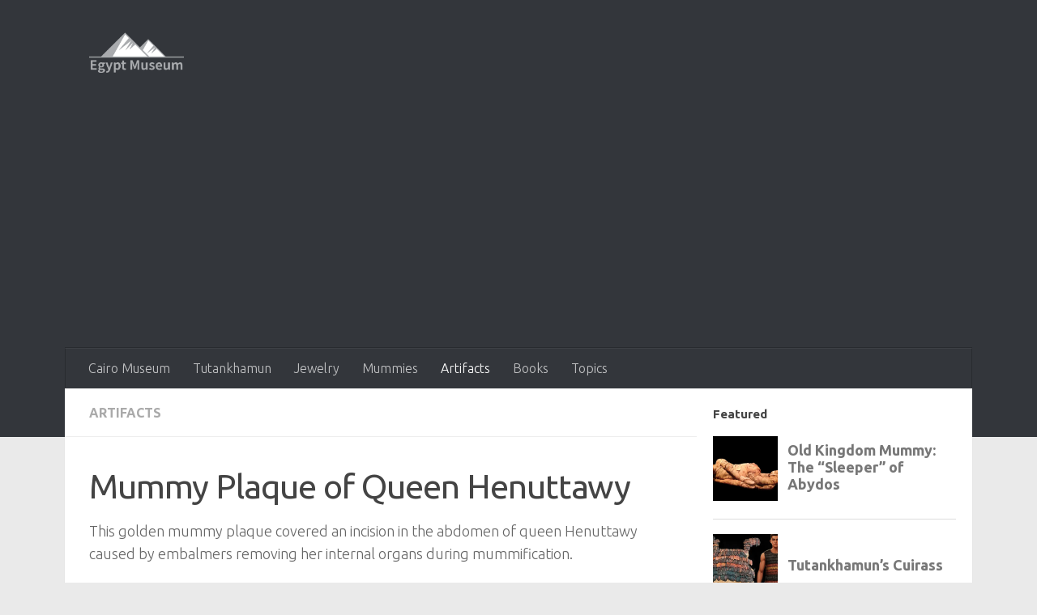

--- FILE ---
content_type: text/html; charset=UTF-8
request_url: https://egypt-museum.com/mummy-plaque-of-queen-henuttawy/
body_size: 11558
content:
<!DOCTYPE html><html class=no-js lang=en-US><head><meta charset="UTF-8"><meta name="viewport" content="width=device-width, initial-scale=1.0"><link rel=profile href=https://gmpg.org/xfn/11><meta name='robots' content='index, follow, max-image-preview:large, max-snippet:-1, max-video-preview:-1'><link rel=preload as=style href='https://egypt-museum.com/wp-content/themes/hueman/assets/front/css/main.min.css?ver=3.7.27'  data-wpacu-preload-css-basic=1><link rel=preload as=script href='https://egypt-museum.com/wp-includes/js/jquery/jquery.min.js?ver=3.7.1' data-wpacu-preload-js=1> <script>document.documentElement.className=document.documentElement.className.replace("no-js","js");</script>  <script id=google_gtagjs-js-consent-mode-data-layer>window.dataLayer=window.dataLayer||[];function gtag(){dataLayer.push(arguments);}
gtag('consent','default',{"ad_personalization":"denied","ad_storage":"denied","ad_user_data":"denied","analytics_storage":"denied","functionality_storage":"denied","security_storage":"denied","personalization_storage":"denied","region":["AT","BE","BG","CH","CY","CZ","DE","DK","EE","ES","FI","FR","GB","GR","HR","HU","IE","IS","IT","LI","LT","LU","LV","MT","NL","NO","PL","PT","RO","SE","SI","SK"],"wait_for_update":500});window._googlesitekitConsentCategoryMap={"statistics":["analytics_storage"],"marketing":["ad_storage","ad_user_data","ad_personalization"],"functional":["functionality_storage","security_storage"],"preferences":["personalization_storage"]};window._googlesitekitConsents={"ad_personalization":"denied","ad_storage":"denied","ad_user_data":"denied","analytics_storage":"denied","functionality_storage":"denied","security_storage":"denied","personalization_storage":"denied","region":["AT","BE","BG","CH","CY","CZ","DE","DK","EE","ES","FI","FR","GB","GR","HR","HU","IE","IS","IT","LI","LT","LU","LV","MT","NL","NO","PL","PT","RO","SE","SI","SK"],"wait_for_update":500};</script> <title>Mummy Plaque of Queen Henuttawy - Egypt Museum</title><meta name="description" content="The golden mummy plaque covered an incision in the abdomen of queen Henuttawy caused by embalmers during mummification."><link rel=canonical href=https://egypt-museum.com/mummy-plaque-of-queen-henuttawy/ ><meta property="og:locale" content="en_US"><meta property="og:type" content="article"><meta property="og:title" content="Mummy Plaque of Queen Henuttawy - Egypt Museum"><meta property="og:description" content="The golden mummy plaque covered an incision in the abdomen of queen Henuttawy caused by embalmers during mummification."><meta property="og:url" content="https://egypt-museum.com/mummy-plaque-of-queen-henuttawy/"><meta property="og:site_name" content="Egypt Museum"><meta property="article:publisher" content="https://www.facebook.com/Egypt.Museum"><meta property="article:author" content="https://www.facebook.com/Egypt.Museum"><meta property="article:published_time" content="2022-08-22T16:40:53+00:00"><meta property="article:modified_time" content="2023-10-29T22:50:25+00:00"><meta property="og:image" content="https://egypt-museum.com/wp-content/uploads/2022/08/Mummy-plaque-of-Queen-Duathathor-Henuttawy.jpg"><meta property="og:image:width" content="600"><meta property="og:image:height" content="450"><meta property="og:image:type" content="image/jpeg"><meta name="author" content="Egypt Museum"><meta name="twitter:card" content="summary_large_image"> <script type=application/ld+json class=yoast-schema-graph>{"@context":"https://schema.org","@graph":[{"@type":"Article","@id":"https://egypt-museum.com/mummy-plaque-of-queen-henuttawy/#article","isPartOf":{"@id":"https://egypt-museum.com/mummy-plaque-of-queen-henuttawy/"},"author":{"name":"Egypt Museum","@id":"https://egypt-museum.com/#/schema/person/86f70d850991244de3ce31b85a05aff6"},"headline":"Mummy Plaque of Queen Henuttawy","datePublished":"2022-08-22T16:40:53+00:00","dateModified":"2023-10-29T22:50:25+00:00","mainEntityOfPage":{"@id":"https://egypt-museum.com/mummy-plaque-of-queen-henuttawy/"},"wordCount":207,"commentCount":0,"publisher":{"@id":"https://egypt-museum.com/#/schema/person/86f70d850991244de3ce31b85a05aff6"},"image":{"@id":"https://egypt-museum.com/mummy-plaque-of-queen-henuttawy/#primaryimage"},"thumbnailUrl":"https://i0.wp.com/egypt-museum.com/wp-content/uploads/2022/08/Mummy-plaque-of-Queen-Duathathor-Henuttawy.jpg?fit=600%2C450&ssl=1","keywords":["21st Dynasty","Cairo Museum","Henuttawy","Plaque","Third Intermediate Period"],"articleSection":["Artifacts"],"inLanguage":"en-US","potentialAction":[{"@type":"CommentAction","name":"Comment","target":["https://egypt-museum.com/mummy-plaque-of-queen-henuttawy/#respond"]}]},{"@type":"WebPage","@id":"https://egypt-museum.com/mummy-plaque-of-queen-henuttawy/","url":"https://egypt-museum.com/mummy-plaque-of-queen-henuttawy/","name":"Mummy Plaque of Queen Henuttawy - Egypt Museum","isPartOf":{"@id":"https://egypt-museum.com/#website"},"primaryImageOfPage":{"@id":"https://egypt-museum.com/mummy-plaque-of-queen-henuttawy/#primaryimage"},"image":{"@id":"https://egypt-museum.com/mummy-plaque-of-queen-henuttawy/#primaryimage"},"thumbnailUrl":"https://i0.wp.com/egypt-museum.com/wp-content/uploads/2022/08/Mummy-plaque-of-Queen-Duathathor-Henuttawy.jpg?fit=600%2C450&ssl=1","datePublished":"2022-08-22T16:40:53+00:00","dateModified":"2023-10-29T22:50:25+00:00","description":"The golden mummy plaque covered an incision in the abdomen of queen Henuttawy caused by embalmers during mummification.","breadcrumb":{"@id":"https://egypt-museum.com/mummy-plaque-of-queen-henuttawy/#breadcrumb"},"inLanguage":"en-US","potentialAction":[{"@type":"ReadAction","target":["https://egypt-museum.com/mummy-plaque-of-queen-henuttawy/"]}]},{"@type":"ImageObject","inLanguage":"en-US","@id":"https://egypt-museum.com/mummy-plaque-of-queen-henuttawy/#primaryimage","url":"https://i0.wp.com/egypt-museum.com/wp-content/uploads/2022/08/Mummy-plaque-of-Queen-Duathathor-Henuttawy.jpg?fit=600%2C450&ssl=1","contentUrl":"https://i0.wp.com/egypt-museum.com/wp-content/uploads/2022/08/Mummy-plaque-of-Queen-Duathathor-Henuttawy.jpg?fit=600%2C450&ssl=1","width":600,"height":450,"caption":"Mummy plaque of Queen Duathathor-Henuttawy"},{"@type":"BreadcrumbList","@id":"https://egypt-museum.com/mummy-plaque-of-queen-henuttawy/#breadcrumb","itemListElement":[{"@type":"ListItem","position":1,"name":"Home","item":"https://egypt-museum.com/"},{"@type":"ListItem","position":2,"name":"Artifacts","item":"https://egypt-museum.com/artifacts/"},{"@type":"ListItem","position":3,"name":"Mummy Plaque of Queen Henuttawy"}]},{"@type":"WebSite","@id":"https://egypt-museum.com/#website","url":"https://egypt-museum.com/","name":"Egypt Museum","description":"Ancient Egypt art culture and history","publisher":{"@id":"https://egypt-museum.com/#/schema/person/86f70d850991244de3ce31b85a05aff6"},"potentialAction":[{"@type":"SearchAction","target":{"@type":"EntryPoint","urlTemplate":"https://egypt-museum.com/?s={search_term_string}"},"query-input":{"@type":"PropertyValueSpecification","valueRequired":true,"valueName":"search_term_string"}}],"inLanguage":"en-US"},{"@type":["Person","Organization"],"@id":"https://egypt-museum.com/#/schema/person/86f70d850991244de3ce31b85a05aff6","name":"Egypt Museum","image":{"@type":"ImageObject","inLanguage":"en-US","@id":"https://egypt-museum.com/#/schema/person/image/","url":"https://i0.wp.com/egypt-museum.com/wp-content/uploads/2022/08/Egypt-Museum.jpg?fit=318%2C448&ssl=1","contentUrl":"https://i0.wp.com/egypt-museum.com/wp-content/uploads/2022/08/Egypt-Museum.jpg?fit=318%2C448&ssl=1","width":318,"height":448,"caption":"Egypt Museum"},"logo":{"@id":"https://egypt-museum.com/#/schema/person/image/"},"description":"Egypt Museum is a virtual collection of ancient Egypt art culture and history, artifacts, jewelry and statuary, tombs and temple reliefs.","sameAs":["https://egypt-museum.com","https://www.facebook.com/Egypt.Museum","https://www.instagram.com/egyptomuseum","https://www.pinterest.com/egyptomuseum","https://egypt-museum.egypt-museum.com"],"url":"https://egypt-museum.com/author/egypt-museum/"}]}</script> <link rel=dns-prefetch href=//www.googletagmanager.com><link rel=dns-prefetch href=//pagead2.googlesyndication.com><link rel=preconnect href=//i0.wp.com><link rel=alternate type=application/rss+xml title="Egypt Museum &raquo; Feed" href=https://egypt-museum.com/feed/ > <script id=wpp-js src="https://egypt-museum.com/wp-content/plugins/wordpress-popular-posts/assets/js/wpp.min.js?ver=7.3.6" data-sampling=0 data-sampling-rate=100 data-api-url=https://egypt-museum.com/wp-json/wordpress-popular-posts data-post-id=4195 data-token=f30e0ccb3a data-lang=0 data-debug=0></script> <style id="hu-user-gfont" media="all">/* cyrillic-ext */
@font-face {
  font-family: 'Ubuntu';
  font-style: italic;
  font-weight: 300;
  font-display: swap;
  src: url(/fonts.gstatic.com/s/ubuntu/v21/4iCp6KVjbNBYlgoKejZftVyCN4FNgYUJ31U.woff2) format('woff2');
  unicode-range: U+0460-052F, U+1C80-1C8A, U+20B4, U+2DE0-2DFF, U+A640-A69F, U+FE2E-FE2F;
}
/* cyrillic */
@font-face {
  font-family: 'Ubuntu';
  font-style: italic;
  font-weight: 300;
  font-display: swap;
  src: url(/fonts.gstatic.com/s/ubuntu/v21/4iCp6KVjbNBYlgoKejZftVyLN4FNgYUJ31U.woff2) format('woff2');
  unicode-range: U+0301, U+0400-045F, U+0490-0491, U+04B0-04B1, U+2116;
}
/* greek-ext */
@font-face {
  font-family: 'Ubuntu';
  font-style: italic;
  font-weight: 300;
  font-display: swap;
  src: url(/fonts.gstatic.com/s/ubuntu/v21/4iCp6KVjbNBYlgoKejZftVyDN4FNgYUJ31U.woff2) format('woff2');
  unicode-range: U+1F00-1FFF;
}
/* greek */
@font-face {
  font-family: 'Ubuntu';
  font-style: italic;
  font-weight: 300;
  font-display: swap;
  src: url(/fonts.gstatic.com/s/ubuntu/v21/4iCp6KVjbNBYlgoKejZftVyMN4FNgYUJ31U.woff2) format('woff2');
  unicode-range: U+0370-0377, U+037A-037F, U+0384-038A, U+038C, U+038E-03A1, U+03A3-03FF;
}
/* latin-ext */
@font-face {
  font-family: 'Ubuntu';
  font-style: italic;
  font-weight: 300;
  font-display: swap;
  src: url(/fonts.gstatic.com/s/ubuntu/v21/4iCp6KVjbNBYlgoKejZftVyBN4FNgYUJ31U.woff2) format('woff2');
  unicode-range: U+0100-02BA, U+02BD-02C5, U+02C7-02CC, U+02CE-02D7, U+02DD-02FF, U+0304, U+0308, U+0329, U+1D00-1DBF, U+1E00-1E9F, U+1EF2-1EFF, U+2020, U+20A0-20AB, U+20AD-20C0, U+2113, U+2C60-2C7F, U+A720-A7FF;
}
/* latin */
@font-face {
  font-family: 'Ubuntu';
  font-style: italic;
  font-weight: 300;
  font-display: swap;
  src: url(/fonts.gstatic.com/s/ubuntu/v21/4iCp6KVjbNBYlgoKejZftVyPN4FNgYUJ.woff2) format('woff2');
  unicode-range: U+0000-00FF, U+0131, U+0152-0153, U+02BB-02BC, U+02C6, U+02DA, U+02DC, U+0304, U+0308, U+0329, U+2000-206F, U+20AC, U+2122, U+2191, U+2193, U+2212, U+2215, U+FEFF, U+FFFD;
}
/* cyrillic-ext */
@font-face {
  font-family: 'Ubuntu';
  font-style: italic;
  font-weight: 400;
  font-display: swap;
  src: url(/fonts.gstatic.com/s/ubuntu/v21/4iCu6KVjbNBYlgoKej75l0miFYxnu4w.woff2) format('woff2');
  unicode-range: U+0460-052F, U+1C80-1C8A, U+20B4, U+2DE0-2DFF, U+A640-A69F, U+FE2E-FE2F;
}
/* cyrillic */
@font-face {
  font-family: 'Ubuntu';
  font-style: italic;
  font-weight: 400;
  font-display: swap;
  src: url(/fonts.gstatic.com/s/ubuntu/v21/4iCu6KVjbNBYlgoKej7wl0miFYxnu4w.woff2) format('woff2');
  unicode-range: U+0301, U+0400-045F, U+0490-0491, U+04B0-04B1, U+2116;
}
/* greek-ext */
@font-face {
  font-family: 'Ubuntu';
  font-style: italic;
  font-weight: 400;
  font-display: swap;
  src: url(/fonts.gstatic.com/s/ubuntu/v21/4iCu6KVjbNBYlgoKej74l0miFYxnu4w.woff2) format('woff2');
  unicode-range: U+1F00-1FFF;
}
/* greek */
@font-face {
  font-family: 'Ubuntu';
  font-style: italic;
  font-weight: 400;
  font-display: swap;
  src: url(/fonts.gstatic.com/s/ubuntu/v21/4iCu6KVjbNBYlgoKej73l0miFYxnu4w.woff2) format('woff2');
  unicode-range: U+0370-0377, U+037A-037F, U+0384-038A, U+038C, U+038E-03A1, U+03A3-03FF;
}
/* latin-ext */
@font-face {
  font-family: 'Ubuntu';
  font-style: italic;
  font-weight: 400;
  font-display: swap;
  src: url(/fonts.gstatic.com/s/ubuntu/v21/4iCu6KVjbNBYlgoKej76l0miFYxnu4w.woff2) format('woff2');
  unicode-range: U+0100-02BA, U+02BD-02C5, U+02C7-02CC, U+02CE-02D7, U+02DD-02FF, U+0304, U+0308, U+0329, U+1D00-1DBF, U+1E00-1E9F, U+1EF2-1EFF, U+2020, U+20A0-20AB, U+20AD-20C0, U+2113, U+2C60-2C7F, U+A720-A7FF;
}
/* latin */
@font-face {
  font-family: 'Ubuntu';
  font-style: italic;
  font-weight: 400;
  font-display: swap;
  src: url(/fonts.gstatic.com/s/ubuntu/v21/4iCu6KVjbNBYlgoKej70l0miFYxn.woff2) format('woff2');
  unicode-range: U+0000-00FF, U+0131, U+0152-0153, U+02BB-02BC, U+02C6, U+02DA, U+02DC, U+0304, U+0308, U+0329, U+2000-206F, U+20AC, U+2122, U+2191, U+2193, U+2212, U+2215, U+FEFF, U+FFFD;
}
/* cyrillic-ext */
@font-face {
  font-family: 'Ubuntu';
  font-style: normal;
  font-weight: 300;
  font-display: swap;
  src: url(/fonts.gstatic.com/s/ubuntu/v21/4iCv6KVjbNBYlgoC1CzjvWyNPYZvg7UI.woff2) format('woff2');
  unicode-range: U+0460-052F, U+1C80-1C8A, U+20B4, U+2DE0-2DFF, U+A640-A69F, U+FE2E-FE2F;
}
/* cyrillic */
@font-face {
  font-family: 'Ubuntu';
  font-style: normal;
  font-weight: 300;
  font-display: swap;
  src: url(/fonts.gstatic.com/s/ubuntu/v21/4iCv6KVjbNBYlgoC1CzjtGyNPYZvg7UI.woff2) format('woff2');
  unicode-range: U+0301, U+0400-045F, U+0490-0491, U+04B0-04B1, U+2116;
}
/* greek-ext */
@font-face {
  font-family: 'Ubuntu';
  font-style: normal;
  font-weight: 300;
  font-display: swap;
  src: url(/fonts.gstatic.com/s/ubuntu/v21/4iCv6KVjbNBYlgoC1CzjvGyNPYZvg7UI.woff2) format('woff2');
  unicode-range: U+1F00-1FFF;
}
/* greek */
@font-face {
  font-family: 'Ubuntu';
  font-style: normal;
  font-weight: 300;
  font-display: swap;
  src: url(/fonts.gstatic.com/s/ubuntu/v21/4iCv6KVjbNBYlgoC1Czjs2yNPYZvg7UI.woff2) format('woff2');
  unicode-range: U+0370-0377, U+037A-037F, U+0384-038A, U+038C, U+038E-03A1, U+03A3-03FF;
}
/* latin-ext */
@font-face {
  font-family: 'Ubuntu';
  font-style: normal;
  font-weight: 300;
  font-display: swap;
  src: url(/fonts.gstatic.com/s/ubuntu/v21/4iCv6KVjbNBYlgoC1CzjvmyNPYZvg7UI.woff2) format('woff2');
  unicode-range: U+0100-02BA, U+02BD-02C5, U+02C7-02CC, U+02CE-02D7, U+02DD-02FF, U+0304, U+0308, U+0329, U+1D00-1DBF, U+1E00-1E9F, U+1EF2-1EFF, U+2020, U+20A0-20AB, U+20AD-20C0, U+2113, U+2C60-2C7F, U+A720-A7FF;
}
/* latin */
@font-face {
  font-family: 'Ubuntu';
  font-style: normal;
  font-weight: 300;
  font-display: swap;
  src: url(/fonts.gstatic.com/s/ubuntu/v21/4iCv6KVjbNBYlgoC1CzjsGyNPYZvgw.woff2) format('woff2');
  unicode-range: U+0000-00FF, U+0131, U+0152-0153, U+02BB-02BC, U+02C6, U+02DA, U+02DC, U+0304, U+0308, U+0329, U+2000-206F, U+20AC, U+2122, U+2191, U+2193, U+2212, U+2215, U+FEFF, U+FFFD;
}
/* cyrillic-ext */
@font-face {
  font-family: 'Ubuntu';
  font-style: normal;
  font-weight: 400;
  font-display: swap;
  src: url(/fonts.gstatic.com/s/ubuntu/v21/4iCs6KVjbNBYlgoKcg72nU6AF7xm.woff2) format('woff2');
  unicode-range: U+0460-052F, U+1C80-1C8A, U+20B4, U+2DE0-2DFF, U+A640-A69F, U+FE2E-FE2F;
}
/* cyrillic */
@font-face {
  font-family: 'Ubuntu';
  font-style: normal;
  font-weight: 400;
  font-display: swap;
  src: url(/fonts.gstatic.com/s/ubuntu/v21/4iCs6KVjbNBYlgoKew72nU6AF7xm.woff2) format('woff2');
  unicode-range: U+0301, U+0400-045F, U+0490-0491, U+04B0-04B1, U+2116;
}
/* greek-ext */
@font-face {
  font-family: 'Ubuntu';
  font-style: normal;
  font-weight: 400;
  font-display: swap;
  src: url(/fonts.gstatic.com/s/ubuntu/v21/4iCs6KVjbNBYlgoKcw72nU6AF7xm.woff2) format('woff2');
  unicode-range: U+1F00-1FFF;
}
/* greek */
@font-face {
  font-family: 'Ubuntu';
  font-style: normal;
  font-weight: 400;
  font-display: swap;
  src: url(/fonts.gstatic.com/s/ubuntu/v21/4iCs6KVjbNBYlgoKfA72nU6AF7xm.woff2) format('woff2');
  unicode-range: U+0370-0377, U+037A-037F, U+0384-038A, U+038C, U+038E-03A1, U+03A3-03FF;
}
/* latin-ext */
@font-face {
  font-family: 'Ubuntu';
  font-style: normal;
  font-weight: 400;
  font-display: swap;
  src: url(/fonts.gstatic.com/s/ubuntu/v21/4iCs6KVjbNBYlgoKcQ72nU6AF7xm.woff2) format('woff2');
  unicode-range: U+0100-02BA, U+02BD-02C5, U+02C7-02CC, U+02CE-02D7, U+02DD-02FF, U+0304, U+0308, U+0329, U+1D00-1DBF, U+1E00-1E9F, U+1EF2-1EFF, U+2020, U+20A0-20AB, U+20AD-20C0, U+2113, U+2C60-2C7F, U+A720-A7FF;
}
/* latin */
@font-face {
  font-family: 'Ubuntu';
  font-style: normal;
  font-weight: 400;
  font-display: swap;
  src: url(/fonts.gstatic.com/s/ubuntu/v21/4iCs6KVjbNBYlgoKfw72nU6AFw.woff2) format('woff2');
  unicode-range: U+0000-00FF, U+0131, U+0152-0153, U+02BB-02BC, U+02C6, U+02DA, U+02DC, U+0304, U+0308, U+0329, U+2000-206F, U+20AC, U+2122, U+2191, U+2193, U+2212, U+2215, U+FEFF, U+FFFD;
}
/* cyrillic-ext */
@font-face {
  font-family: 'Ubuntu';
  font-style: normal;
  font-weight: 700;
  font-display: swap;
  src: url(/fonts.gstatic.com/s/ubuntu/v21/4iCv6KVjbNBYlgoCxCvjvWyNPYZvg7UI.woff2) format('woff2');
  unicode-range: U+0460-052F, U+1C80-1C8A, U+20B4, U+2DE0-2DFF, U+A640-A69F, U+FE2E-FE2F;
}
/* cyrillic */
@font-face {
  font-family: 'Ubuntu';
  font-style: normal;
  font-weight: 700;
  font-display: swap;
  src: url(/fonts.gstatic.com/s/ubuntu/v21/4iCv6KVjbNBYlgoCxCvjtGyNPYZvg7UI.woff2) format('woff2');
  unicode-range: U+0301, U+0400-045F, U+0490-0491, U+04B0-04B1, U+2116;
}
/* greek-ext */
@font-face {
  font-family: 'Ubuntu';
  font-style: normal;
  font-weight: 700;
  font-display: swap;
  src: url(/fonts.gstatic.com/s/ubuntu/v21/4iCv6KVjbNBYlgoCxCvjvGyNPYZvg7UI.woff2) format('woff2');
  unicode-range: U+1F00-1FFF;
}
/* greek */
@font-face {
  font-family: 'Ubuntu';
  font-style: normal;
  font-weight: 700;
  font-display: swap;
  src: url(/fonts.gstatic.com/s/ubuntu/v21/4iCv6KVjbNBYlgoCxCvjs2yNPYZvg7UI.woff2) format('woff2');
  unicode-range: U+0370-0377, U+037A-037F, U+0384-038A, U+038C, U+038E-03A1, U+03A3-03FF;
}
/* latin-ext */
@font-face {
  font-family: 'Ubuntu';
  font-style: normal;
  font-weight: 700;
  font-display: swap;
  src: url(/fonts.gstatic.com/s/ubuntu/v21/4iCv6KVjbNBYlgoCxCvjvmyNPYZvg7UI.woff2) format('woff2');
  unicode-range: U+0100-02BA, U+02BD-02C5, U+02C7-02CC, U+02CE-02D7, U+02DD-02FF, U+0304, U+0308, U+0329, U+1D00-1DBF, U+1E00-1E9F, U+1EF2-1EFF, U+2020, U+20A0-20AB, U+20AD-20C0, U+2113, U+2C60-2C7F, U+A720-A7FF;
}
/* latin */
@font-face {
  font-family: 'Ubuntu';
  font-style: normal;
  font-weight: 700;
  font-display: swap;
  src: url(/fonts.gstatic.com/s/ubuntu/v21/4iCv6KVjbNBYlgoCxCvjsGyNPYZvgw.woff2) format('woff2');
  unicode-range: U+0000-00FF, U+0131, U+0152-0153, U+02BB-02BC, U+02C6, U+02DA, U+02DC, U+0304, U+0308, U+0329, U+2000-206F, U+20AC, U+2122, U+2191, U+2193, U+2212, U+2215, U+FEFF, U+FFFD;
}
</style><link rel=stylesheet id=jetpack_related-posts-css href='https://egypt-museum.com/wp-content/plugins/jetpack/modules/related-posts/related-posts.css?ver=20240116' media=all><link data-wpacu-to-be-preloaded-basic=1 rel=stylesheet id=hueman-main-style-css href='https://egypt-museum.com/wp-content/themes/hueman/assets/front/css/main.min.css?ver=3.7.27' media=all><style id=hueman-main-style-inline-css>body{font-family:'Ubuntu',Arial,sans-serif;font-size:1.00rem}@media only screen and (min-width: 720px){.nav>li{font-size:1.00rem}}.container-inner{max-width:1120px}.sidebar .widget{padding-left:20px;padding-right:20px;padding-top:20px}::selection{background-color:#0645ad}::-moz-selection{background-color:#0645ad}a,a>span.hu-external::after,.themeform label .required,#flexslider-featured .flex-direction-nav .flex-next:hover,#flexslider-featured .flex-direction-nav .flex-prev:hover,.post-hover:hover .post-title a,.post-title a:hover,.sidebar.s1 .post-nav li a:hover i,.content .post-nav li a:hover i,.post-related a:hover,.sidebar.s1 .widget_rss ul li a,#footer .widget_rss ul li a,.sidebar.s1 .widget_calendar a,#footer .widget_calendar a,.sidebar.s1 .alx-tab .tab-item-category a,.sidebar.s1 .alx-posts .post-item-category a,.sidebar.s1 .alx-tab li:hover .tab-item-title a,.sidebar.s1 .alx-tab li:hover .tab-item-comment a,.sidebar.s1 .alx-posts li:hover .post-item-title a,#footer .alx-tab .tab-item-category a,#footer .alx-posts .post-item-category a,#footer .alx-tab li:hover .tab-item-title a,#footer .alx-tab li:hover .tab-item-comment a,#footer .alx-posts li:hover .post-item-title a,.comment-tabs li.active a,.comment-awaiting-moderation,.child-menu a:hover,.child-menu .current_page_item > a,.wp-pagenavi a{color:#0645ad}input[type="submit"],.themeform button[type="submit"],.sidebar.s1 .sidebar-top,.sidebar.s1 .sidebar-toggle,#flexslider-featured .flex-control-nav li a.flex-active,.post-tags a:hover,.sidebar.s1 .widget_calendar caption,#footer .widget_calendar caption,.author-bio .bio-avatar:after,.commentlist li.bypostauthor > .comment-body:after,.commentlist li.comment-author-admin>.comment-body:after{background-color:#0645ad}.post-format .format-container{border-color:#0645ad}.sidebar.s1 .alx-tabs-nav li.active a,#footer .alx-tabs-nav li.active a,.comment-tabs li.active a,.wp-pagenavi a:hover,.wp-pagenavi a:active,.wp-pagenavi span.current{border-bottom-color:#0645ad!important}.sidebar.s2 .post-nav li a:hover i, .sidebar.s2 .widget_rss ul li a, .sidebar.s2 .widget_calendar a, .sidebar.s2 .alx-tab .tab-item-category a, .sidebar.s2 .alx-posts .post-item-category a, .sidebar.s2 .alx-tab li:hover .tab-item-title a, .sidebar.s2 .alx-tab li:hover .tab-item-comment a, .sidebar.s2 .alx-posts li:hover .post-item-title a{color:#82b965}.sidebar.s2 .sidebar-top,.sidebar.s2 .sidebar-toggle,.post-comments,.jp-play-bar,.jp-volume-bar-value,.sidebar.s2 .widget_calendar caption{background-color:#82b965}.sidebar.s2 .alx-tabs-nav li.active a{border-bottom-color:#82b965}.post-comments::before{border-right-color:#82b965}.search-expand,#nav-topbar.nav-container{background-color:#26272b}@media only screen and (min-width: 720px){#nav-topbar .nav ul{background-color:#26272b}}#header{background-color:#33363b}@media only screen and (min-width: 720px){#nav-header .nav ul{background-color:#33363b}}#header #nav-mobile{background-color:#33363b}#nav-header.nav-container, #main-header-search .search-expand{background-color:#33363b}@media only screen and (min-width: 720px){#nav-header .nav ul{background-color:#33363b}}.site-title a img{max-height:50px}.sidebar.expanding, .sidebar.collapsing, .sidebar .sidebar-content, .sidebar .sidebar-toggle,.container-inner>.main::before,.container-inner>.main::after{background-color:#fff}@media only screen and (min-width: 480px) and (max-width: 1200px){.s2.expanded{background-color:#fff}}@media only screen and (min-width: 480px) and (max-width: 960px){.s1.expanded{background-color:#fff}}body{background-color:#eaeaea}</style> <script id=jetpack_related-posts-js-extra>var related_posts_js_options={"post_heading":"h4"};</script> <script src="https://egypt-museum.com/wp-content/plugins/jetpack/_inc/build/related-posts/related-posts.min.js?ver=20240116" id=jetpack_related-posts-js></script> <script data-wpacu-to-be-preloaded-basic=1 src="https://egypt-museum.com/wp-includes/js/jquery/jquery.min.js?ver=3.7.1" id=jquery-core-js></script>   <script src="https://www.googletagmanager.com/gtag/js?id=G-TGCVQR8GJZ" id=google_gtagjs-js async></script> <script id=google_gtagjs-js-after>window.dataLayer=window.dataLayer||[];function gtag(){dataLayer.push(arguments);}
gtag("set","linker",{"domains":["egypt-museum.com"]});gtag("js",new Date());gtag("set","developer_id.dZTNiMT",true);gtag("config","G-TGCVQR8GJZ",{"googlesitekit_post_type":"post","googlesitekit_post_date":"20220822"});window._googlesitekit=window._googlesitekit||{};window._googlesitekit.throttledEvents=[];window._googlesitekit.gtagEvent=(name,data)=>{var key=JSON.stringify({name,data});if(!!window._googlesitekit.throttledEvents[key]){return;}window._googlesitekit.throttledEvents[key]=true;setTimeout(()=>{delete window._googlesitekit.throttledEvents[key];},5);gtag("event",name,{...data,event_source:"site-kit"});};</script> <style id=wpp-loading-animation-styles>@-webkit-keyframes bgslide{from{background-position-x:0}to{background-position-x:-200%}}@keyframes bgslide{from{background-position-x:0}to{background-position-x:-200%}}.wpp-widget-block-placeholder,.wpp-shortcode-placeholder{margin:0 auto;width:60px;height:3px;background:#dd3737;background:linear-gradient(90deg,#dd3737 0%,#571313 10%,#dd3737 100%);background-size:200% auto;border-radius:3px;-webkit-animation:bgslide 1s infinite linear;animation:bgslide 1s infinite linear}</style><link rel=preload as=font type=font/woff2 href="https://egypt-museum.com/wp-content/themes/hueman/assets/front/webfonts/fa-brands-400.woff2?v=5.15.2" crossorigin=anonymous><link rel=preload as=font type=font/woff2 href="https://egypt-museum.com/wp-content/themes/hueman/assets/front/webfonts/fa-regular-400.woff2?v=5.15.2" crossorigin=anonymous><link rel=preload as=font type=font/woff2 href="https://egypt-museum.com/wp-content/themes/hueman/assets/front/webfonts/fa-solid-900.woff2?v=5.15.2" crossorigin=anonymous> <!--[if lt IE 9]> <script src=https://egypt-museum.com/wp-content/themes/hueman/assets/front/js/ie/html5shiv-printshiv.min.js></script> <script src=https://egypt-museum.com/wp-content/themes/hueman/assets/front/js/ie/selectivizr.js></script> <![endif]--><meta name="google-adsense-platform-account" content="ca-host-pub-2644536267352236"><meta name="google-adsense-platform-domain" content="sitekit.withgoogle.com"> <script async src="https://pagead2.googlesyndication.com/pagead/js/adsbygoogle.js?client=ca-pub-1610664572286364&amp;host=ca-host-pub-2644536267352236" crossorigin=anonymous></script> <link rel=icon href="https://i0.wp.com/egypt-museum.com/wp-content/uploads/2021/09/cropped-profile-picture.jpg?fit=32%2C32&#038;ssl=1" sizes=32x32><link rel=icon href="https://i0.wp.com/egypt-museum.com/wp-content/uploads/2021/09/cropped-profile-picture.jpg?fit=192%2C192&#038;ssl=1" sizes=192x192><link rel=apple-touch-icon href="https://i0.wp.com/egypt-museum.com/wp-content/uploads/2021/09/cropped-profile-picture.jpg?fit=180%2C180&#038;ssl=1"><meta name="msapplication-TileImage" content="https://i0.wp.com/egypt-museum.com/wp-content/uploads/2021/09/cropped-profile-picture.jpg?fit=270%2C270&#038;ssl=1"><style id=wp-custom-css>/*<![CDATA[*/body .is-layout-flow>.alignleft{float:left;margin-inline-start:0;margin-inline-end:2em}body .is-layout-flow>.alignright{float:right;margin-inline-start:2em;margin-inline-end:0}body .is-layout-flow>.aligncenter{margin-left:auto !important;margin-right:auto !important}body .is-layout-constrained>.alignleft{float:left;margin-inline-start:0;margin-inline-end:2em}body .is-layout-constrained>.alignright{float:right;margin-inline-start:2em;margin-inline-end:0}body .is-layout-constrained>.aligncenter{margin-left:auto !important;margin-right:auto !important}body .is-layout-constrained>:where(:not(.alignleft):not(.alignright):not(.alignfull)){max-width:var(--wp--style--global--content-size);margin-left:auto !important;margin-right:auto !important}body .is-layout-constrained>.alignwide{max-width:var(--wp--style--global--wide-size)}body .is-layout-flex{display:flex}body .is-layout-flex{flex-wrap:wrap;align-items:center}.wp-block-image.aligncenter{text-align:center}.wp-block-image.alignfull img,.wp-block-image.alignwide img{height:auto;width:100%}.wp-block-image .aligncenter,.wp-block-image .alignleft,.wp-block-image .alignright,.wp-block-image.aligncenter,.wp-block-image.alignleft,.wp-block-image.alignright{display:table}.wp-block-image .aligncenter>figcaption,.wp-block-image .alignleft>figcaption,.wp-block-image .alignright>figcaption,.wp-block-image.aligncenter>figcaption,.wp-block-image.alignleft>figcaption,.wp-block-image.alignright>figcaption{caption-side:bottom;display:table-caption}.wp-block-search__button{margin-left:.625em;word-break:normal}.wp-block-search__button.has-icon{line-height:0}.wp-block-search__button svg{fill:currentColor;min-height:1.5em;min-width:1.5em;vertical-align:text-bottom}:where(.wp-block-search__button){border:1px solid #ccc;padding:.375em .625em}.wp-block-search__inside-wrapper{display:flex;flex:auto;flex-wrap:nowrap;max-width:100%}.wp-block-search__label{width:100%}.wp-block-search__input{border:1px solid #949494;flex-grow:1;margin-left:0;margin-right:0;min-width:3em;padding:8px;text-decoration:unset!important}.wp-block-search.wp-block-search__button-only .wp-block-search__button{margin-left:0}:where(.wp-block-search__button-inside .wp-block-search__inside-wrapper){border:1px solid #949494;padding:4px}:where(.wp-block-search__button-inside .wp-block-search__inside-wrapper) .wp-block-search__input{border:none;border-radius:0;padding:0 0 0 .25em}:where(.wp-block-search__button-inside .wp-block-search__inside-wrapper) .wp-block-search__input:focus{outline:none}:where(.wp-block-search__button-inside .wp-block-search__inside-wrapper) :where(.wp-block-search__button){padding:.125em .5em}.wp-block-search.aligncenter .wp-block-search__inside-wrapper{margin:auto}/*]]>*/</style></head><body class="wp-singular post-template-default single single-post postid-4195 single-format-standard wp-custom-logo wp-embed-responsive wp-theme-hueman col-2cl full-width mobile-sidebar-hide-s2 hu-header-img-full-width hu-fa-not-loaded hueman-3-7-27 hu-links-not-underlined chrome"><div id=wrapper> <a class="screen-reader-text skip-link" href=#content>Skip to content</a><header id=header class="main-menu-mobile-on one-mobile-menu main_menu header-ads-desktop   no-header-img"><nav class="nav-container group mobile-menu  " id=nav-mobile data-menu-id=header-1><div class=mobile-title-logo-in-header><p class=site-title>  <a class=custom-logo-link href=https://egypt-museum.com/ rel=home title="Egypt Museum | Home page"><img src="https://i0.wp.com/egypt-museum.com/wp-content/uploads/2022/11/cropped-em-logo-grey-2.png?fit=190%2C81&#038;ssl=1" alt="Egypt Museum" width=190 height=81></a></p></div> <button class="ham__navbar-toggler-two collapsed" title=Menu aria-expanded=false> <span class=ham__navbar-span-wrapper> <span class="line line-1"></span> <span class="line line-2"></span> <span class="line line-3"></span> </span> </button><div class=nav-text></div><div class="nav-wrap container"><ul id=menu-cat-menu class="nav container-inner group"><li id=menu-item-4682 class="menu-item menu-item-type-taxonomy menu-item-object-post_tag menu-item-4682"><a href=https://egypt-museum.com/tag/cairo-museum/ >Cairo Museum</a></li> <li id=menu-item-1372 class="menu-item menu-item-type-taxonomy menu-item-object-post_tag menu-item-1372"><a href=https://egypt-museum.com/tag/tutankhamun/ >Tutankhamun</a></li> <li id=menu-item-19290 class="menu-item menu-item-type-taxonomy menu-item-object-post_tag menu-item-19290"><a href=https://egypt-museum.com/tag/jewelry/ >Jewelry</a></li> <li id=menu-item-24445 class="menu-item menu-item-type-taxonomy menu-item-object-post_tag menu-item-24445"><a href=https://egypt-museum.com/tag/mummy/ >Mummies</a></li> <li id=menu-item-26537 class="menu-item menu-item-type-taxonomy menu-item-object-category current-post-ancestor current-menu-parent current-post-parent menu-item-26537"><a href=https://egypt-museum.com/artifacts/ >Artifacts</a></li> <li id=menu-item-26538 class="menu-item menu-item-type-taxonomy menu-item-object-category menu-item-26538"><a href=https://egypt-museum.com/books/ >Books</a></li> <li id=menu-item-26539 class="menu-item menu-item-type-taxonomy menu-item-object-category menu-item-26539"><a href=https://egypt-museum.com/topics/ >Topics</a></li></ul></div></nav><div class="container group"><div class=container-inner><div class="group hu-pad central-header-zone"><div class=logo-tagline-group><p class=site-title>  <a class=custom-logo-link href=https://egypt-museum.com/ rel=home title="Egypt Museum | Home page"><img src="https://i0.wp.com/egypt-museum.com/wp-content/uploads/2022/11/cropped-em-logo-grey-2.png?fit=190%2C81&#038;ssl=1" alt="Egypt Museum" width=190 height=81></a></p></div></div><nav class="nav-container group desktop-menu " id=nav-header data-menu-id=header-2><div class=nav-text></div><div class="nav-wrap container"><ul id=menu-cat-menu-1 class="nav container-inner group"><li class="menu-item menu-item-type-taxonomy menu-item-object-post_tag menu-item-4682"><a href=https://egypt-museum.com/tag/cairo-museum/ >Cairo Museum</a></li> <li class="menu-item menu-item-type-taxonomy menu-item-object-post_tag menu-item-1372"><a href=https://egypt-museum.com/tag/tutankhamun/ >Tutankhamun</a></li> <li class="menu-item menu-item-type-taxonomy menu-item-object-post_tag menu-item-19290"><a href=https://egypt-museum.com/tag/jewelry/ >Jewelry</a></li> <li class="menu-item menu-item-type-taxonomy menu-item-object-post_tag menu-item-24445"><a href=https://egypt-museum.com/tag/mummy/ >Mummies</a></li> <li class="menu-item menu-item-type-taxonomy menu-item-object-category current-post-ancestor current-menu-parent current-post-parent menu-item-26537"><a href=https://egypt-museum.com/artifacts/ >Artifacts</a></li> <li class="menu-item menu-item-type-taxonomy menu-item-object-category menu-item-26538"><a href=https://egypt-museum.com/books/ >Books</a></li> <li class="menu-item menu-item-type-taxonomy menu-item-object-category menu-item-26539"><a href=https://egypt-museum.com/topics/ >Topics</a></li></ul></div></nav></div></div></header><div class=container id=page><div class=container-inner><div class=main><div class="main-inner group"><main class=content id=content><div class="page-title hu-pad group"><ul class="meta-single group"> <li class=category><a href=https://egypt-museum.com/artifacts/ rel="category tag">Artifacts</a></li></ul></div><div class="hu-pad group"><article class="post-4195 post type-post status-publish format-standard has-post-thumbnail hentry category-artifacts tag-21st-dynasty tag-cairo-museum tag-henuttawy tag-plaque tag-third-intermediate-period"><div class="post-inner group"><h1 class="post-title entry-title">Mummy Plaque of Queen Henuttawy</h1><div class=clear></div><div class="entry themeform"><div class=entry-inner><p>This golden mummy plaque covered an incision in the abdomen of queen Henuttawy caused by embalmers removing her internal organs during mummification.</p><p>The plaque was supposed to restore the body to its original state of strength as the wound was considered to be vulnerable and a possible entry point for negative forces. It is decorated with the Wadjet or Eye of Horus, as the symbol was associated with the idea of physical wholeness and protection.</p><div class=wp-block-image><figure class="aligncenter size-full"><a href="https://i0.wp.com/egypt-museum.com/wp-content/uploads/2022/08/Mummy-plaque-of-Queen-Duathathor-Henuttawy.jpg?ssl=1"><img data-recalc-dims=1 fetchpriority=high decoding=async width=600 height=450 src="https://i0.wp.com/egypt-museum.com/wp-content/uploads/2022/08/Mummy-plaque-of-Queen-Duathathor-Henuttawy.jpg?resize=600%2C450&#038;ssl=1" alt="Mummy plaque of Queen Henuttawy" class=wp-image-4196 srcset="https://i0.wp.com/egypt-museum.com/wp-content/uploads/2022/08/Mummy-plaque-of-Queen-Duathathor-Henuttawy.jpg?w=600&amp;ssl=1 600w, https://i0.wp.com/egypt-museum.com/wp-content/uploads/2022/08/Mummy-plaque-of-Queen-Duathathor-Henuttawy.jpg?resize=300%2C225&amp;ssl=1 300w" sizes="(max-width: 600px) 100vw, 600px"></a><figcaption class=wp-element-caption>Mummy plaque of Queen Henuttawy</figcaption></figure></div><p>The visceral incision is a cut made by embalmers in the lower abdomen during the <a href=https://egypt-museum.com/the-mummification-process/ >mummification process</a> in order to remove the internal organs. This amulet was meant to protect the mummy by protecting this vital wound in a vulnerable part of the body.</p><p>The Four Sons of Horus are praying to the Wadjet eye at the center of the plaque, ensuing the body’s ‘wholeness’ and in order to protect the deceased from evil. They most commonly appear as the guardians of the canopic jars, where the entrails of the deceased are interred. Each deity’s name is inscribed above his head.</p><p>Third Intermediate Period, 21st Dynasty, reign of Pinedjem I, ca. 1070-1032 BC. Now in the Egyptian Museum, Cairo. JE41586</p><div id=jp-relatedposts class=jp-relatedposts ><h3 class="jp-relatedposts-headline"><em>More like this</em></h3></div><nav class="pagination group"></nav></div><div class=clear></div></div></div></article><div class=clear></div><p class=post-tags><span>Tags:</span> <a href=https://egypt-museum.com/tag/21st-dynasty/ rel=tag>21st Dynasty</a><a href=https://egypt-museum.com/tag/cairo-museum/ rel=tag>Cairo Museum</a><a href=https://egypt-museum.com/tag/henuttawy/ rel=tag>Henuttawy</a><a href=https://egypt-museum.com/tag/plaque/ rel=tag>Plaque</a><a href=https://egypt-museum.com/tag/third-intermediate-period/ rel=tag>Third Intermediate Period</a></p></div></main><div class="sidebar s1 collapsed" data-position=right data-layout=col-2cl data-sb-id=s1><button class=sidebar-toggle title="Expand Sidebar"><i class="fas sidebar-toggle-arrows"></i></button><div class=sidebar-content><div id=block-658 class="widget widget_block"><div class=popular-posts><h3>Featured</h3><div class=popular-posts-sr><style>.wpp-cards-compact{margin-left:0;margin-right:0;padding:0}.wpp-cards-compact li{display:flex;align-items:center;list-style:none;margin:0 0 1.2em 0;padding:0 0 1em 0;border-bottom:#ddd 1px solid}.in-preview-mode .wpp-cards-compact li{margin:0 0 1.2em 0;padding:0 0 1em 0}.wpp-cards-compact li:last-of-type, .wpp-cards-compact li:only-child{margin:0;padding:0;border-bottom:none}.wpp-cards-compact li .wpp-thumbnail{overflow:hidden;display:inline-block;flex-grow:0;flex-shrink:0;margin-right:1em;font-size:0.8em;line-height:1;background:#f0f0f0;border:none}.wpp-cards-compact li .wpp-thumbnail.wpp_def_no_src{object-fit:contain}.wpp-cards-compact li a{text-decoration:none}.wpp-cards-compact li a:hover{text-decoration:underline}.wpp-cards-compact li .taxonomies, .wpp-cards-compact li .wpp-post-title{display:block;font-weight:bold}.wpp-cards-compact li .taxonomies{margin-bottom:0.25em;font-size:0.7em;line-height:1}.wpp-cards-compact li .wpp-post-title{margin-bottom:0.5em;font-size:1.2em;line-height:1.2}.wpp-cards-compact li .wpp-excerpt{margin:0;font-size:0.8em}</style><ul class="wpp-list wpp-cards-compact"> <li class><a href=https://egypt-museum.com/old-kingdom-mummy-the-sleeper-of-abydos/ ><img loading=lazy decoding=async width=80 height=80 src="https://i0.wp.com/egypt-museum.com/wp-content/uploads/2026/01/OK-Abydos-Mummy-II-scaled.jpg?resize=80%2C80&amp;ssl=1" class="wpp-thumbnail wpp_featured attachment-thumb-small size-thumb-small wp-post-image" alt srcset="https://i0.wp.com/egypt-museum.com/wp-content/uploads/2026/01/OK-Abydos-Mummy-II-scaled.jpg?resize=150%2C150&amp;ssl=1 150w, https://i0.wp.com/egypt-museum.com/wp-content/uploads/2026/01/OK-Abydos-Mummy-II-scaled.jpg?resize=80%2C80&amp;ssl=1 80w, https://i0.wp.com/egypt-museum.com/wp-content/uploads/2026/01/OK-Abydos-Mummy-II-scaled.jpg?resize=320%2C320&amp;ssl=1 320w, https://i0.wp.com/egypt-museum.com/wp-content/uploads/2026/01/OK-Abydos-Mummy-II-scaled.jpg?zoom=3&amp;resize=80%2C80&amp;ssl=1 240w"></a><div class=wpp-item-data><a href=https://egypt-museum.com/old-kingdom-mummy-the-sleeper-of-abydos/ class=wpp-post-title target=_self>Old Kingdom Mummy: The “Sleeper” of Abydos</a></div></li> <li class><a href=https://egypt-museum.com/tutankhamuns-cuirass/ ><img loading=lazy decoding=async width=80 height=80 src="https://i0.wp.com/egypt-museum.com/wp-content/uploads/2025/11/Tutankhamuns-Cuirass-2-banner.jpg?resize=80%2C80&amp;ssl=1" class="wpp-thumbnail wpp_featured attachment-thumb-small size-thumb-small wp-post-image" alt srcset="https://i0.wp.com/egypt-museum.com/wp-content/uploads/2025/11/Tutankhamuns-Cuirass-2-banner.jpg?resize=150%2C150&amp;ssl=1 150w, https://i0.wp.com/egypt-museum.com/wp-content/uploads/2025/11/Tutankhamuns-Cuirass-2-banner.jpg?resize=80%2C80&amp;ssl=1 80w, https://i0.wp.com/egypt-museum.com/wp-content/uploads/2025/11/Tutankhamuns-Cuirass-2-banner.jpg?resize=320%2C320&amp;ssl=1 320w, https://i0.wp.com/egypt-museum.com/wp-content/uploads/2025/11/Tutankhamuns-Cuirass-2-banner.jpg?zoom=3&amp;resize=80%2C80&amp;ssl=1 240w"></a><div class=wpp-item-data><a href=https://egypt-museum.com/tutankhamuns-cuirass/ class=wpp-post-title target=_self>Tutankhamun’s Cuirass</a></div></li> <li class><a href=https://egypt-museum.com/statuette-of-isis-suckling-horus/ ><img loading=lazy decoding=async width=80 height=80 src="https://i0.wp.com/egypt-museum.com/wp-content/uploads/2023/04/Statuette-of-Isis-suckling-Hours.jpg?resize=80%2C80&amp;ssl=1" class="wpp-thumbnail wpp_featured attachment-thumb-small size-thumb-small wp-post-image" alt="Statuette of Isis suckling Horus" srcset="https://i0.wp.com/egypt-museum.com/wp-content/uploads/2023/04/Statuette-of-Isis-suckling-Hours.jpg?resize=150%2C150&amp;ssl=1 150w, https://i0.wp.com/egypt-museum.com/wp-content/uploads/2023/04/Statuette-of-Isis-suckling-Hours.jpg?resize=80%2C80&amp;ssl=1 80w, https://i0.wp.com/egypt-museum.com/wp-content/uploads/2023/04/Statuette-of-Isis-suckling-Hours.jpg?resize=320%2C320&amp;ssl=1 320w, https://i0.wp.com/egypt-museum.com/wp-content/uploads/2023/04/Statuette-of-Isis-suckling-Hours.jpg?zoom=3&amp;resize=80%2C80&amp;ssl=1 240w"></a><div class=wpp-item-data><a href=https://egypt-museum.com/statuette-of-isis-suckling-horus/ class=wpp-post-title target=_self>Statuette of Isis suckling Horus</a></div></li> <li class><a href=https://egypt-museum.com/mummy-of-young-prince-possibly-thutmose/ ><img loading=lazy decoding=async width=80 height=80 src="https://i0.wp.com/egypt-museum.com/wp-content/uploads/2023/06/Mummy-of-a-young-Prince.jpg?resize=80%2C80&amp;ssl=1" class="wpp-thumbnail wpp_featured attachment-thumb-small size-thumb-small wp-post-image" alt srcset="https://i0.wp.com/egypt-museum.com/wp-content/uploads/2023/06/Mummy-of-a-young-Prince.jpg?resize=150%2C150&amp;ssl=1 150w, https://i0.wp.com/egypt-museum.com/wp-content/uploads/2023/06/Mummy-of-a-young-Prince.jpg?resize=80%2C80&amp;ssl=1 80w, https://i0.wp.com/egypt-museum.com/wp-content/uploads/2023/06/Mummy-of-a-young-Prince.jpg?resize=320%2C320&amp;ssl=1 320w, https://i0.wp.com/egypt-museum.com/wp-content/uploads/2023/06/Mummy-of-a-young-Prince.jpg?zoom=3&amp;resize=80%2C80&amp;ssl=1 240w"></a><div class=wpp-item-data><a href=https://egypt-museum.com/mummy-of-young-prince-possibly-thutmose/ class=wpp-post-title target=_self>Mummy of a Prince (possibly son of Tiye &amp; Amenhotep, Thutmose)</a></div></li> <li class><a href=https://egypt-museum.com/shoes-of-tutankhamun/ ><img loading=lazy decoding=async width=80 height=80 src="https://i0.wp.com/egypt-museum.com/wp-content/uploads/2025/11/tutankhamun-sandal-restored.jpg?resize=80%2C80&amp;ssl=1" class="wpp-thumbnail wpp_featured attachment-thumb-small size-thumb-small wp-post-image" alt srcset="https://i0.wp.com/egypt-museum.com/wp-content/uploads/2025/11/tutankhamun-sandal-restored.jpg?resize=150%2C150&amp;ssl=1 150w, https://i0.wp.com/egypt-museum.com/wp-content/uploads/2025/11/tutankhamun-sandal-restored.jpg?resize=80%2C80&amp;ssl=1 80w, https://i0.wp.com/egypt-museum.com/wp-content/uploads/2025/11/tutankhamun-sandal-restored.jpg?resize=320%2C320&amp;ssl=1 320w, https://i0.wp.com/egypt-museum.com/wp-content/uploads/2025/11/tutankhamun-sandal-restored.jpg?zoom=3&amp;resize=80%2C80&amp;ssl=1 240w"></a><div class=wpp-item-data><a href=https://egypt-museum.com/shoes-of-tutankhamun/ class=wpp-post-title target=_self>Shoes of Tutankhamun</a></div></li></ul></div></div></div><div id=alxposts-15 class="widget widget_hu_posts"><h3 class="widget-title">Read more</h3><ul class="alx-posts group "> <li><div class="post-item-inner group"><p class=post-item-title><a href=https://egypt-museum.com/old-kingdom-mummy-the-sleeper-of-abydos/ rel=bookmark>Old Kingdom Mummy: The “Sleeper” of Abydos</a></p></div></li> <li><div class="post-item-inner group"><p class=post-item-title><a href=https://egypt-museum.com/mummy-of-irthorru/ rel=bookmark>Mummy of Irthorru</a></p></div></li> <li><div class="post-item-inner group"><p class=post-item-title><a href=https://egypt-museum.com/mummy-of-bashiri/ rel=bookmark>Mummy of Bashiri</a></p></div></li> <li><div class="post-item-inner group"><p class=post-item-title><a href=https://egypt-museum.com/the-honouring-of-horemheb/ rel=bookmark>The Honouring of Horemheb</a></p></div></li> <li><div class="post-item-inner group"><p class=post-item-title><a href=https://egypt-museum.com/statuette-of-isis-suckling-harpocrates/ rel=bookmark>Statuette of Isis suckling Harpocrates</a></p></div></li> <li><div class="post-item-inner group"><p class=post-item-title><a href=https://egypt-museum.com/the-first-old-kingdom-genome/ rel=bookmark>The First Old Kingdom Genome Study: The Genetic Roots of Ancient Egypt</a></p></div></li> <li><div class="post-item-inner group"><p class=post-item-title><a href=https://egypt-museum.com/the-coffin-of-bakenmut/ rel=bookmark>The Coffin of Bakenmut</a></p></div></li> <li><div class="post-item-inner group"><p class=post-item-title><a href=https://egypt-museum.com/ram-amulet/ rel=bookmark>Ram Amulet</a></p></div></li> <li><div class="post-item-inner group"><p class=post-item-title><a href=https://egypt-museum.com/kneeling-woman-from-senenmuts-tomb/ rel=bookmark>Kneeling Woman from Senenmut’s Tomb</a></p></div></li> <li><div class="post-item-inner group"><p class=post-item-title><a href=https://egypt-museum.com/head-of-amun/ rel=bookmark>Head of Amun</a></p></div></li></ul></div><div id=block-604 class="widget widget_block widget_search"><form role=search method=get action=https://egypt-museum.com/ class="wp-block-search__button-outside wp-block-search__text-button wp-block-search"    ><label class=wp-block-search__label for=wp-block-search__input-1 >Search</label><div class=wp-block-search__inside-wrapper ><input class=wp-block-search__input id=wp-block-search__input-1 placeholder value type=search name=s required><button aria-label=Search class="wp-block-search__button wp-element-button" type=submit >Search</button></div></form></div></div></div></div></div></div></div><footer id=footer><nav class="nav-container group" id=nav-footer data-menu-id=footer-3 data-menu-scrollable=false> <button class="ham__navbar-toggler-two collapsed" title=Menu aria-expanded=false> <span class=ham__navbar-span-wrapper> <span class="line line-1"></span> <span class="line line-2"></span> <span class="line line-3"></span> </span> </button><div class=nav-text></div><div class=nav-wrap><ul id=menu-top-menu class="nav container group"><li id=menu-item-1795 class="menu-item menu-item-type-post_type menu-item-object-page menu-item-1795"><a href=https://egypt-museum.com/about/ >About</a></li> <li id=menu-item-5099 class="menu-item menu-item-type-post_type menu-item-object-page menu-item-5099"><a href=https://egypt-museum.com/faq/ >Faq</a></li> <li id=menu-item-13609 class="menu-item menu-item-type-post_type menu-item-object-page menu-item-13609"><a href=https://egypt-museum.com/tags/ >Tags</a></li> <li id=menu-item-1356 class="menu-item menu-item-type-post_type menu-item-object-page menu-item-privacy-policy menu-item-1356"><a rel=privacy-policy href=https://egypt-museum.com/privacy/ >Privacy</a></li> <li id=menu-item-1797 class="menu-item menu-item-type-post_type menu-item-object-page menu-item-1797"><a href=https://egypt-museum.com/terms/ >Terms</a></li> <li id=menu-item-1358 class="menu-item menu-item-type-post_type menu-item-object-page menu-item-1358"><a href=https://egypt-museum.com/contact/ >Contact</a></li></ul></div></nav><section class=container id=footer-bottom><div class=container-inner><div class="hu-pad group"><div class="grid one-half"><div id=copyright><p>Egypt Museum - ancient Egypt art culture and history</p></div></div><div class="grid one-half last"><ul class=social-links><li><a rel="nofollow noopener noreferrer" class=social-tooltip  title="Follow us on Facebook" aria-label="Follow us on Facebook" href=https://www.facebook.com/Egypt.Museum target=_blank ><i class="fab fa-facebook"></i></a></li><li><a rel="nofollow noopener noreferrer" class=social-tooltip  title="Follow us on Instagram" aria-label="Follow us on Instagram" href=https://www.instagram.com/egyptomuseum target=_blank ><i class="fab fa-instagram"></i></a></li></ul></div></div></div></section></footer></div> <script type=speculationrules>{"prefetch":[{"source":"document","where":{"and":[{"href_matches":"/*"},{"not":{"href_matches":["/wp-*.php","/wp-admin/*","/wp-content/uploads/*","/wp-content/*","/wp-content/plugins/*","/wp-content/themes/hueman/*","/*\\?(.+)"]}},{"not":{"selector_matches":"a[rel~=\"nofollow\"]"}},{"not":{"selector_matches":".no-prefetch, .no-prefetch a"}}]},"eagerness":"conservative"}]}</script> <script src="https://egypt-museum.com/wp-includes/js/underscore.min.js?ver=1.13.7" id=underscore-js></script> <script id=hu-init-js-js-extra>var HUParams={"_disabled":[],"SmoothScroll":{"Enabled":false,"Options":{"touchpadSupport":false}},"centerAllImg":"1","timerOnScrollAllBrowsers":"1","extLinksStyle":"","extLinksTargetExt":"","extLinksSkipSelectors":{"classes":["btn","button"],"ids":[]},"imgSmartLoadEnabled":"","imgSmartLoadOpts":{"parentSelectors":[".container .content",".post-row",".container .sidebar","#footer","#header-widgets"],"opts":{"excludeImg":[".tc-holder-img"],"fadeIn_options":100,"threshold":0}},"goldenRatio":"1.618","gridGoldenRatioLimit":"350","sbStickyUserSettings":{"desktop":false,"mobile":false},"sidebarOneWidth":"340","sidebarTwoWidth":"260","isWPMobile":"","menuStickyUserSettings":{"desktop":"no_stick","mobile":"no_stick"},"mobileSubmenuExpandOnClick":"1","submenuTogglerIcon":"\u003Ci class=\"fas fa-angle-down\"\u003E\u003C/i\u003E","isDevMode":"","ajaxUrl":"https://egypt-museum.com/?huajax=1","frontNonce":{"id":"HuFrontNonce","handle":"0ee96d1cde"},"isWelcomeNoteOn":"","welcomeContent":"","i18n":{"collapsibleExpand":"Expand","collapsibleCollapse":"Collapse"},"deferFontAwesome":"1","fontAwesomeUrl":"https://egypt-museum.com/wp-content/themes/hueman/assets/front/css/font-awesome.min.css?3.7.27","mainScriptUrl":"https://egypt-museum.com/wp-content/themes/hueman/assets/front/js/scripts.min.js?3.7.27","flexSliderNeeded":"","flexSliderOptions":{"is_rtl":false,"has_touch_support":true,"is_slideshow":true,"slideshow_speed":5000},"fitTextMap":{"single_post_title":{"selectors":".single h1.entry-title","minEm":1.375,"maxEm":2.62000000000000010658141036401502788066864013671875},"page_title":{"selectors":".page-title h1","minEm":1,"maxEm":1.3000000000000000444089209850062616169452667236328125},"home_page_title":{"selectors":".home .page-title","minEm":1,"maxEm":1.1999999999999999555910790149937383830547332763671875,"compression":2.5},"post_titles":{"selectors":".blog .post-title, .archive .post-title","minEm":1.375,"maxEm":1.475000000000000088817841970012523233890533447265625},"featured_post_titles":{"selectors":".featured .post-title","minEm":1.375,"maxEm":2.125},"comments":{"selectors":".commentlist li","minEm":0.8125,"maxEm":0.93000000000000004884981308350688777863979339599609375,"compression":2.5},"entry":{"selectors":".entry","minEm":0.9375,"maxEm":1.125,"compression":2.5},"content_h1":{"selectors":".entry h1, .woocommerce div.product h1.product_title","minEm":1.7578125,"maxEm":2.671875},"content_h2":{"selectors":".entry h2","minEm":1.5234375,"maxEm":2.390625},"content_h3":{"selectors":".entry h3","minEm":1.40625,"maxEm":1.96875},"content_h4":{"selectors":".entry h4","minEm":1.2890625,"maxEm":1.6875},"content_h5":{"selectors":".entry h5","minEm":1.0546875,"maxEm":1.40625},"content_h6":{"selectors":".entry h6","minEm":0.9375,"maxEm":1.265625,"compression":2.5}},"userFontSize":"16","fitTextCompression":"1.5"};</script> <script src="https://egypt-museum.com/wp-content/themes/hueman/assets/front/js/hu-init.min.js?ver=3.7.27" id=hu-init-js-js></script> <script src=https://egypt-museum.com/wp-content/plugins/google-site-kit/dist/assets/js/googlesitekit-consent-mode-bc2e26cfa69fcd4a8261.js id=googlesitekit-consent-mode-js></script> <!--[if lt IE 9]> <script src=https://egypt-museum.com/wp-content/themes/hueman/assets/front/js/ie/respond.js></script> <![endif]--></body></html>

--- FILE ---
content_type: text/html; charset=utf-8
request_url: https://www.google.com/recaptcha/api2/aframe
body_size: 151
content:
<!DOCTYPE HTML><html><head><meta http-equiv="content-type" content="text/html; charset=UTF-8"></head><body><script nonce="kYkFdKbdp0rCVeYYTpalkg">/** Anti-fraud and anti-abuse applications only. See google.com/recaptcha */ try{var clients={'sodar':'https://pagead2.googlesyndication.com/pagead/sodar?'};window.addEventListener("message",function(a){try{if(a.source===window.parent){var b=JSON.parse(a.data);var c=clients[b['id']];if(c){var d=document.createElement('img');d.src=c+b['params']+'&rc='+(localStorage.getItem("rc::a")?sessionStorage.getItem("rc::b"):"");window.document.body.appendChild(d);sessionStorage.setItem("rc::e",parseInt(sessionStorage.getItem("rc::e")||0)+1);localStorage.setItem("rc::h",'1769284091777');}}}catch(b){}});window.parent.postMessage("_grecaptcha_ready", "*");}catch(b){}</script></body></html>